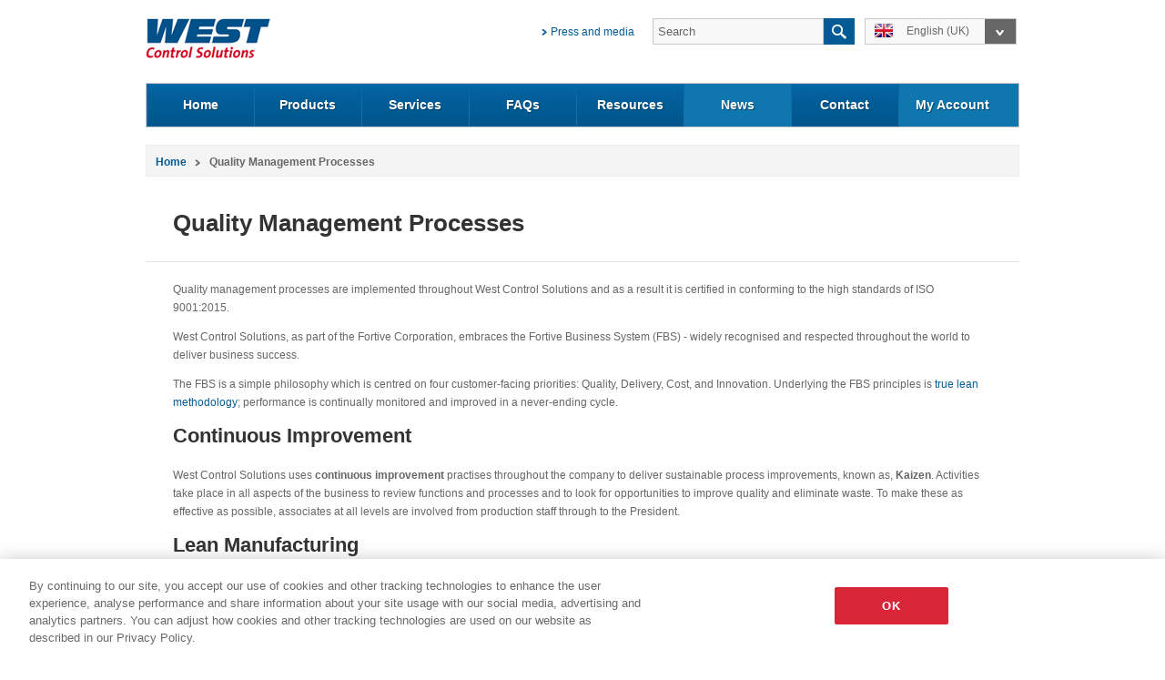

--- FILE ---
content_type: text/html; charset=utf-8
request_url: https://www.west-cs.co.uk/about-us-uk/quality-management-processes-uk/
body_size: 6361
content:
<!DOCTYPE html PUBLIC "-//W3C//DTD XHTML 1.1//EN" "http://www.w3.org/TR/xhtml11/DTD/xhtml11.dtd">
<html xmlns="http://www.w3.org/1999/xhtml" xml:lang="en-GB" >
	<head>
		<base href="https://www.west-cs.co.uk/" />
        <meta name="viewport" content="width=device-width, initial-scale=1.0, maximum-scale=1.0, user-scalable=0">
		<title>Quality Management Processes | West Control Solutions </title>
		<meta http-equiv="Content-type" content="text/html; charset=utf-8" />
		
		
	           <meta name="description" content="West Control Solutions has excellent processes in place, it utilises the Danaher Business System (DBS) to maintain high levels of quality throughout the business. The company is accredited with the ISO quality standard. " />
		
		
		
		<link rel="canonical" href="https://www.west-cs.co.uk/about-us-uk/quality-management-processes-uk/" />
		
		  <link rel="shortcut icon" href="favicon.ico" />
		<link rel="stylesheet" type="text/css" href="https://www.west-cs.co.uk/westcontrol/css/jquery-ui-1.8.19.custom.css" />
		<link rel="stylesheet" type="text/css" href="https://www.west-cs.co.uk/westcontrol/css/main.css?1769739924" />
		<link rel="stylesheet" type="text/css" href="https://www.west-cs.co.uk/westcontrol/css/dcmegamenu.css" />
                <link rel="stylesheet" type="text/css" href="https://www.west-cs.co.uk/westcontrol/css/coda-slider-2.0.css" media="screen" />
                <link rel="stylesheet" type="text/css" href="https://www.west-cs.co.uk/westcontrol/css/liquid-slider.css" />
		<link rel="stylesheet" type="text/css" href="https://www.west-cs.co.uk/westcontrol/css/main_en_GB.css?1769739924" />
		<script  type="text/javascript" src="//ajax.googleapis.com/ajax/libs/jquery/1.7.2/jquery.min.js"></script>
		<script  type="text/javascript" src="//ajax.googleapis.com/ajax/libs/jqueryui/1.8.18/jquery-ui.js"></script>
                <script type="text/javascript"  src="https://www.west-cs.co.uk/westcontrol/javascript/jquery.dcmegamenu.1.3.3.js"></script>
                 
                <script type="text/javascript"  src="https://www.west-cs.co.uk/westcontrol/javascript/jquery.hoverIntent.minified.js"></script>
		<script type="text/javascript"  src="https://www.west-cs.co.uk/westcontrol/javascript/jquery.validate.readable.js"></script>
		<script type="text/javascript" src="https://www.west-cs.co.uk/westcontrol/javascript/jquery.easing.1.3.js"></script>
		<script type="text/javascript" src="https://www.west-cs.co.uk/westcontrol/javascript/jquery.cycle.all.js"></script>
                <script type="text/javascript" src="https://www.west-cs.co.uk/westcontrol/javascript/jquery.coda-slider-2.0.js"></script>
                <script type="text/javascript" src="https://www.west-cs.co.uk/westcontrol/javascript/jquery.touchSwipe.min.js"></script>
                <script type="text/javascript" src="https://www.west-cs.co.uk/westcontrol/javascript/jquery.liquid-slider.min.js"></script>
		<script type="text/javascript" src="https://www.west-cs.co.uk/westcontrol/javascript/_main.js"></script>
		<!--[if gte IE 7]>
			<link rel="stylesheet" type="text/css" href="https://www.west-cs.co.uk/westcontrol/css/IEfix.css"/>
		<![endif]-->
	   <!-- Google Tag Manager -->
            <script>(function(w,d,s,l,i){w[l]=w[l]||[];w[l].push({'gtm.start':
            new Date().getTime(),event:'gtm.js'});var f=d.getElementsByTagName(s)[0],
            j=d.createElement(s),dl=l!='dataLayer'?'&l='+l:'';j.async=true;j.src=
            'https://www.googletagmanager.com/gtm.js?id='+i+dl;f.parentNode.insertBefore(j,f);
            })(window,document,'script','dataLayer','GTM-P9HC5FZ');</script>
            <!-- End Google Tag Manager -->

	<link rel="stylesheet" type="text/css" href="/cookiesettings/css/jquery.fancybox.css?m=1744187404" />
</head>
	<body>
	<!-- Google Tag Manager (noscript) -->
        <noscript><iframe src="https://www.googletagmanager.com/ns.html?id=GTM-P9HC5FZ"
        height="0" width="0" style="display:none;visibility:hidden"></iframe></noscript>
        <!-- End Google Tag Manager (noscript) -->
        <div id="wrapper">
    	   <div id="header" class="clearfix">
    	       <div id="logo">
    	           
                	   <a href="https://www.west-cs.co.uk/"><img src="https://www.west-cs.co.uk/westcontrol/images/header/logo.gif"  alt="West Control Solutions" title="West Control Solutions" /></a>
                	
                </div>
                  
                <div id="searchbar">
                <div class="left">
                    <div class="label"><a href="/">Press and media</a></div>
                    <div class="searchbox">
<form id="LuceneForm_AdvancedSearchForm" action="/about-us-uk/quality-management-processes-uk/AdvancedSearchForm" method="post" enctype="application/x-www-form-urlencoded">

		
			     <input type="text" name="Query" value="Search" class="text inputbox required" id="LuceneForm_AdvancedSearchForm_Query" />
		
			     <input type="hidden" name="clear" value="1" class="hidden" id="LuceneForm_AdvancedSearchForm_clear" />
		
	
		
			<input type="submit" name="action_AdvancedSearchResults" value="Search" class="action searchbtn" id="LuceneForm_AdvancedSearchForm_action_AdvancedSearchResults" />
		
	

</form>

</div>
                </div>
                <div class="countryoption">
                    <!--- translation START -->
                    <ul id="item1">
                    
                             <li class="top"><a href="https://www.west-cs.co.uk/about-us-uk/quality-management-processes-uk/"><img src="https://www.west-cs.co.uk/westcontrol/images/header/country/large-en_GB.gif" alt="English (UK)" title="English (UK)" /><span>English (UK) </span></a> </li>
                    
                        
                            
                                
                                        <li class="item     "><a href="https://www.west-cs.com/about-us/quality-management-processes/"><img src="https://www.west-cs.co.uk/westcontrol/images/header/country/small-en_US.gif" alt="English (US)" title="English (US)" /><span>English (US)</span> </a></li>
                                

                            
                                
                                        <li class="item     "><a href="https://www.west-cs.fr/propos-de-nous/processus-de-gestion-de-la-qualite/"><img src="https://www.west-cs.co.uk/westcontrol/images/header/country/small-fr_FR.gif" alt="French" title="French" /><span>French</span> </a></li>
                                

                            
                                
                                        <li class="item     last  "><a href="https://www.west-cs.de/ueber-uns/qualitaetsmanagement-prozesse/"><img src="https://www.west-cs.co.uk/westcontrol/images/header/country/small-de_DE.gif" alt="German" title="German" /><span>German</span> </a></li>
                                

                            
                        
                    </ul>
                    <!--- translation END -->
                    </div>
                </div>
                <a class="headerMobileNav" href="/about-us-uk/quality-management-processes-uk/#mobileNav"></a>
            </div>
            <div class="clear"><!-- clear  --></div>
    	    <!-- MEGA NAV BLOCK START -->
            <div id="navbar">
                <div class="nav">
                    <ul class="mega-menu" id="mega-menu-1">
                       
                            <li>
                                <a href="/" class="" >Home<i></i></a>
                                 <ul>
                                    
                                        <li class=" "><h3>Dedicated Homepages</h3>
                                            <ul>
                                               
                                               		
                                               		    
                                                                <li class="nopadding"><a href="/product-users-home-uk/">I am a Product User </a></li>
                                                        
                                                    
                                               
                                               		
                                               		    
                                                                <li class="nopadding"><a href="/equipment-manufacturer-home-uk/">I am an Equipment Manufacturer </a></li>
                                                        
                                                    
                                               
                                               		
                                               		    
                                                                <li class="nopadding"><a href="/distributors-home-uk/">I am a Distributor </a></li>
                                                        
                                                    
                                               
                                            </ul>
                                       </li>
                                
                            
                                </ul>
                            
                         </li>
                       
                            <li>
                                <a href="/products-uk/" class="" >Products<i></i></a>
                                 <ul>
                                    
                                        <li class=" vertical-divider "><h3>Controllers</h3>
                                            <ul>
                                               
                                               		
                                               		    
                                                                <li class="nopadding"><a href="/products-uk/categories-uk/single-loop-temp-and-process-controllers/">Single Loop Controllers </a></li>
                                                        
                                                    
                                               
                                               		
                                               		    
                                                                <li class="nopadding"><a href="/products-uk/categories-uk/multi-loop-temp-and-process-controllers/">Multi-loop Controllers </a></li>
                                                        
                                                    
                                               
                                               		
                                               		    
                                                                <li class="nopadding"><a href="/products-uk/l/programmable-temperature-controllers-en-GB/">Programmers </a></li>
                                                        
                                                    
                                               
                                               		
                                               		    
                                                                <li class="nopadding"><a href="/products-uk/categories-uk/limit-controllers-temperature-control/">Limit Controllers </a></li>
                                                        
                                                    
                                               
                                               		
                                               		    
                                                                <li class="nopadding"><a href="/resources-uk/manuals-uk/rail-line-system/">Rail Line System </a></li>
                                                        
                                                    
                                               
                                               		
                                               		    
                                                                <li class="nopadding"><a href="/products-uk/categories-uk/thyristor-range/">Thyristors </a></li>
                                                        
                                                    
                                               
                                               		
                                               		    
                                                                <li class="nopadding"><a href="/products-uk/obsolete-products-uk/">Obsolete </a></li>
                                                        
                                                    
                                               
                                            </ul>
                                       </li>
                                
                                        <li class=" "><h3>Ancillary Products</h3>
                                            <ul>
                                               
                                               		
                                               		    
                                                                <li class="nopadding"><a href="/products-uk/categories-uk/cal-digital-thermostats/">Digital Thermostats </a></li>
                                                        
                                                    
                                               
                                               		
                                               		    
                                                                <li class="nopadding"><a href="/products-uk/categories-uk/digital-temperature-and-process-indicators/">Process Indicators </a></li>
                                                        
                                                    
                                               
                                               		
                                               		    
                                                                <li class="nopadding"><a href="/products-uk/categories-uk/transmitters-uk/">Transmitters </a></li>
                                                        
                                                    
                                               
                                               		
                                               		    
                                                                <li class="nopadding"><a href="/products-uk/categories-uk/chart-recorders-and-data-acquisition/">Chart Recorders </a></li>
                                                        
                                                    
                                               
                                               		
                                               		    
                                                                <li class="nopadding"><a href="/products-uk/categories-uk/pressure-transmitters/">Pressure Transmitters </a></li>
                                                        
                                                    
                                               
                                               		
                                               		    
                                                                <li class="nopadding"><a href="/products-uk/categories-uk/temperature-sensors-thermocouples-and-resistance-thermometers/">Thermocouples and Temperature Sensors </a></li>
                                                        
                                                    
                                               
                                               		
                                               		    
                                                                <li class="nopadding"><a href="/products-uk/categories-uk/transmitter-power-supply-and-isolating-converter-en-gb/">Transmitter Power Supply and Isolating Converter </a></li>
                                                        
                                                    
                                               
                                            </ul>
                                       </li>
                                
                            
                                </ul>
                            
                         </li>
                       
                            <li>
                                <a href="/services-offered-by/" class="" >Services<i></i></a>
                                 <ul>
                                    
                                        <li class=" "><h3>Select a service</h3>
                                            <ul>
                                               
                                               		
                                               		    
                                                                <li class="nopadding"><a href="/services-offered-by/customer-services-temperature-control/">Customer Services </a></li>
                                                        
                                                    
                                               
                                               		
                                               		    
                                                                <li class="nopadding"><a href="/services-offered-by/technical-support-temperature-control/">Technical Support </a></li>
                                                        
                                                    
                                               
                                               		
                                               		    
                                                                <li class="padding"><a href="/services-offered-by/return-material-authorisation-rma/">RMA Information  </a></li>
                                                        
                                                    
                                               
                                               		
                                               		    
                                                                <li class="padding"><a href="/services-offered-by/distributors-temperature-control/">Distribution Partners </a></li>
                                                        
                                                    
                                               
                                            </ul>
                                       </li>
                                
                            
                                </ul>
                            
                         </li>
                       
                            <li>
                                <a href="/faqs-uk/" class="" >FAQs<i></i></a>
                                 <ul>
                                    
                                        <li class=" vertical-divider "><h3>Categories</h3>
                                            <ul>
                                               
                                               		
                                               		    
                                                                <li class="nopadding"><a href="/faqs-uk/how-to-buy-uk/">How to Buy? </a></li>
                                                        
                                                    
                                               
                                               		
                                               		    
                                                                <li class="nopadding"><a href="/faqs-uk/minimum-order-information-uk/">Minimum Order Value? </a></li>
                                                        
                                                    
                                               
                                               		
                                               		    
                                                                <li class="nopadding"><a href="/faqs-uk/lead-time-uk/">Lead Time? </a></li>
                                                        
                                                    
                                               
                                               		
                                               		    
                                                                <li class="nopadding"><a href="/faqs-uk/delivery-information-uk/">Delivery Information? </a></li>
                                                        
                                                    
                                               
                                               		
                                               		    
                                                                <li class="nopadding"><a href="/faqs-uk/glossary-uk/">Glossary </a></li>
                                                        
                                                    
                                               
                                            </ul>
                                       </li>
                                
                                        <li class=" vertical-divider "><h3>About Us</h3>
                                            <ul>
                                               
                                               		
                                               		    
                                                                <li class="nopadding"><a href="/about-us-uk/company-overview-uk/">Company Overview </a></li>
                                                        
                                                    
                                               
                                               		
                                               		    
                                                                <li class="nopadding"><a href="/about-us-uk/associations-and-affiliations-uk/">Associations and Affiliations </a></li>
                                                        
                                                    
                                               
                                               		
                                               		    
                                                                <li class="nopadding"><a href="/about-us-uk/quality-management-processes-uk/">Quality Management Processes </a></li>
                                                        
                                                    
                                               
                                            </ul>
                                       </li>
                                
                                        <li class=" "><h3>Product Support</h3>
                                            <ul>
                                               
                                               		
                                               		    
                                                                <li class="nopadding"><a href="/faqs-uk/product-support/west-instruments/">West Instruments </a></li>
                                                        
                                                    
                                               
                                               		
                                               		    
                                                                <li class="nopadding"><a href="/faqs-uk/product-support/pma/">PMA </a></li>
                                                        
                                                    
                                               
                                               		
                                               		    
                                                                <li class="nopadding"><a href="/faqs-uk/product-support/cal-controls/">CAL Controls </a></li>
                                                        
                                                    
                                               
                                            </ul>
                                       </li>
                                
                            
                                </ul>
                            
                         </li>
                       
                            <li>
                                <a href="/resources-uk/" class="" >Resources<i></i></a>
                                 <ul>
                                    
                                        <li class=" vertical-divider "><h3>Documentation</h3>
                                            <ul>
                                               
                                               		
                                               		    
                                                                <li class="nopadding"><a href="/resources-uk/brochures-uk/">Brochures </a></li>
                                                        
                                                    
                                               
                                               		
                                               		    
                                                                <li class="nopadding"><a href="/resources-uk/manuals-uk/">Manuals </a></li>
                                                        
                                                    
                                               
                                               		
                                               		    
                                                                <li class="nopadding"><a href="/resources-uk/datasheets-uk/">Datasheets </a></li>
                                                        
                                                    
                                               
                                               		
                                               		    
                                                                <li class="nopadding"><a href="/resources-uk/interface-descriptions/">Interface Descriptions </a></li>
                                                        
                                                    
                                               
                                               		
                                               		    
                                                                <li class="nopadding"><a href="/resources-uk/software-uk/">Software </a></li>
                                                        
                                                    
                                               
                                               		
                                               		    
                                                                <li class="nopadding"><a href="/resources-uk/certification-uk/">Certificates </a></li>
                                                        
                                                    
                                               
                                               		
                                               		    
                                                                <li class="nopadding"><a href="/resources-uk/3d-cad/">3D CAD </a></li>
                                                        
                                                    
                                               
                                               		
                                               		    
                                                                <li class="nopadding"><a href="/resources-uk/obsolete-product-documents/">Obsolete Product Documents </a></li>
                                                        
                                                    
                                               
                                            </ul>
                                       </li>
                                
                                        <li class=" vertical-divider "><h3>Resource Library</h3>
                                            <ul>
                                               
                                               		
                                               		    
                                                                <li class="nopadding"><a href="/resources-uk/application-stories-uk/">Application Stories </a></li>
                                                        
                                                    
                                               
                                               		
                                               		    
                                                                <li class="nopadding"><a href="/resources-uk/whitepapers/">Whitepapers </a></li>
                                                        
                                                    
                                               
                                               		
                                               		    
                                                                <li class="nopadding"><a href="/resources-uk/video-guides-uk/">Videos </a></li>
                                                        
                                                    
                                               
                                               		
                                               		    
                                                                <li class="nopadding"><a href="/resources-uk/presentations-uk/">Presentations </a></li>
                                                        
                                                    
                                               
                                            </ul>
                                       </li>
                                
                                        <li class=" "><h3>Download Software</h3>
                                            <ul>
                                               
                                               		
                                               		    
                                                                <li class="nopadding"><a href="/resources-uk/software-uk/software-for-cal-products-uk/">Software for CAL Products </a></li>
                                                        
                                                    
                                               
                                               		
                                               		    
                                                                <li class="nopadding"><a href="/resources-uk/software-uk/pma-products-software/">Software for PMA Products </a></li>
                                                        
                                                    
                                               
                                               		
                                               		    
                                                                <li class="nopadding"><a href="/resources-uk/software-uk/west-products-software/">Software for West Products </a></li>
                                                        
                                                    
                                               
                                               		
                                               		    
                                                                <li class="nopadding"><a href="/resources-uk/software-uk/obsolete-west-products-software/">Software for Obsolete Products </a></li>
                                                        
                                                    
                                               
                                               		
                                               		    
                                                                <li class="padding"><a href="/resources-uk/introduction-to-temperature-control-uk/">An Introduction to Temperature Control </a></li>
                                                        
                                                    
                                               
                                            </ul>
                                       </li>
                                
                            
                                </ul>
                            
                         </li>
                       
                            <li>
                                <a href="/news-uk/" class="" >News<i></i></a>
                                 <ul>
                                    
                            
                                </ul>
                            
                         </li>
                       
                            <li>
                                <a href="/contact-uk/" class="" >Contact<i></i></a>
                                 <ul>
                                    
                                        <li class=" vertical-divider "><h3>Contact Details</h3>
                                            <ul>
                                               
                                               		
                                               		    
                                                                <li class="nopadding"><a href="/contact-uk/contact-office-locations/">Office Locations </a></li>
                                                        
                                                    
                                               
                                               		
                                               		    
                                                                <li class="nopadding"><a href="/services-offered-by/distributors-temperature-control/">Distribution Partners </a></li>
                                                        
                                                    
                                               
                                               		
                                               		    
                                                                <li class="nopadding"><a href="/contact-uk/contact-the-customer-service-team-uk/">Contact Customer Service </a></li>
                                                        
                                                    
                                               
                                               		
                                               		    
                                                                <li class="nopadding"><a href="/contact-uk/contact-sales-team/">Contact the Sales Team </a></li>
                                                        
                                                    
                                               
                                               		
                                               		    
                                                                <li class="nopadding"><a href="/contact-uk/request-technical-support/">Request Technical Support </a></li>
                                                        
                                                    
                                               
                                            </ul>
                                       </li>
                                
                                        <li class=" "><h3>Request Information</h3>
                                            <ul>
                                               
                                               		
                                               		    
                                                                <li class="nopadding"><a href="/contact-uk/request-a-call-contact/">Request a Call Back </a></li>
                                                        
                                                    
                                               
                                               		
                                               		    
                                                                <li class="nopadding"><a href="/contact-uk/Request-a-quotation-uk/">Request a Quotation </a></li>
                                                        
                                                    
                                               
                                               		
                                               		    
                                                                <li class="nopadding"><a href="/contact-uk/contact-request-a-demonstration/">Request a Demonstration </a></li>
                                                        
                                                    
                                               
                                               		
                                               		    
                                                                <li class="nopadding"><a href="/contact-uk/make-an-enquiry-contact/">Make an Enquiry </a></li>
                                                        
                                                    
                                               
                                               		
                                               		    
                                                                <li class="nopadding"><a href="/contact-uk/contact-the-customer-service-team-uk/">Press Enquiries </a></li>
                                                        
                                                    
                                               
                                            </ul>
                                       </li>
                                
                            
                                </ul>
                            
                         </li>
                       
                        
                       <li>
                           <a href="admin" class="" >My Account</a>
                        </li>
                          
                    </ul>
                    <a href="/about-us-uk/quality-management-processes-uk/#" class="navAction navActionSearch">Search</a>
                    <a href="/about-us-uk/quality-management-processes-uk/#" class="navAction navActionLanguage">Choose language</a>
                </div>
            </div>
            <!-- MEGA NAV BLOCK  END-->
            <div class="clear"></div>
    	    <div id="main">
    	   	   
    	          <div id="bodywrapper">
	<div class="breadcrumb">	
<ul>
   <li class="home"><a href="https://www.west-cs.co.uk/">Home</a></li><li class='selected'>Quality Management Processes</li>
 </ul>
</div>	
	<div id="bodycontent">
    <div class="h1divider">
    	<h1 class="title">Quality Management Processes</h1>
    	<div class="clear"></div>
    </div>
    <div class="bodytext">
    <p>Quality management processes are implemented throughout West Control Solutions and as a result it is certified in conforming to the high standards of ISO 9001:2015.</p><p>West Control Solutions, as part of the Fortive Corporation, embraces the Fortive Business System (FBS) - widely recognised and respected throughout the world to deliver business success.</p><p>The FBS is a simple philosophy which is centred on four customer-facing priorities: Quality, Delivery, Cost, and Innovation. Underlying the FBS principles is <a target="_blank" href="http://www.fortive.com/fortive-business-system">true lean methodology</a>; performance is continually monitored and improved in a never-ending cycle.</p><h2>Continuous Improvement</h2><p>West Control Solutions uses <b>continuous improvement</b> practises throughout the company to deliver sustainable process improvements, known as, <b>Kaizen</b>. Activities take place in all aspects of the business to review functions and processes and to look for opportunities to improve quality and eliminate waste. To make these as effective as possible, associates at all levels are involved from production staff through to the President.</p><h2>Lean Manufacturing </h2><p>As part of its commitment to delivering products and service of the highest quality West Control Solutions utilises the <b>lean manufacturing methodology</b>. The key elements of this focus on <b>waste reduction</b>. This results in improved efficiency, lower manufacturing costs and higher levels of quality.</p><p>An aspect of the lean manufacturing process adopted by West Control Solutions is <b>“Single Piece Flow”</b> manufacturing. This is a key factor in delivering high quality products as it removes the opportunity for batch errors to arise. With one piece flow manufacturing, errors in the process can be highlighted very quickly, ensuring that a minimum of waste is produced. Furthermore this methodology requires reduced work space for production, therefore reducing overheads and lowering costs passed on to customers.</p> 
    </div>
</div>
</div>
    	       
            </div>
            <div class="clear"></div>
            <div id="footer">
            
                
                 <div class="column">
                    <h2>Products</h2>
                    <ul>
                    
                      <li class="link"><a href="/products-uk/categories-uk/single-loop-temp-and-process-controllers/">Single Loop Controllers</a></li>
                    
                      <li class="link"><a href="/products-uk/categories-uk/multi-loop-temp-and-process-controllers/">Multi-loop Controllers</a></li>
                    
                      <li class="link"><a href="/products-uk/categories-uk/limit-controllers-temperature-control/">Limit Controllers</a></li>
                    
                      <li class="link"><a href="/products-uk/categories-uk/digital-temperature-and-process-indicators/">Process Indicators</a></li>
                    
                      <li class="link"><a href="/products-uk/categories-uk/chart-recorders-and-data-acquisition/">Recorders</a></li>
                    
                      <li class="link"><a href="/products-uk/categories-uk/transmitters-uk/">Transmitters</a></li>
                    

                    </ul>
                
                </div>
                
                 <div class="column">
                    <h2>Company</h2>
                    <ul>
                    
                      <li class="link"><a href="/about-us-uk/company-overview-uk/">Company Overview</a></li>
                    
                      <li class="link"><a href="/about-us-uk/associations-and-affiliations-uk/">Associations and affiliations</a></li>
                    
                      <li class="link"><a href="/resources-uk/brochures-uk/">Brochures</a></li>
                    
                      <li class="link"><a href="/jobs-uk/">Jobs</a></li>
                    

                    </ul>
                
                </div>
                
                 <div class="column">
                    <h2>Stay in Touch</h2>
                    <ul>
                    
                      <li class="link"><a href="/news-uk/enewsletter-form-uk/">Sign up for newsletter</a></li>
                    

                    </ul>
                
                 <ul>
                 <li class="link bookmark"><a href="/about-us-uk/quality-management-processes-uk/#" class="jQueryBookmark" title="Quality Management Processes">Bookmark this page</a></li>
                 </ul>
                    <div class="socialicons">
                    	   <h2>Get Social</h2>
                            <a href="https://www.linkedin.com/company/west-control-solutions" rel="external"><img src="westcontrol/images/footer/linkedin.gif" title="" alt="" /></a>
                            <a href="https://twitter.com/#!/WestControlSolu" rel="external"><img src="westcontrol/images/footer/twitter.gif" title="" alt="" /></a>
                            <a href="https://www.youtube.com/user/WestControlSolutions" rel="external"><img src="westcontrol/images/footer/youtube.gif" title="" alt="" /></a>
                            </div>
                
                </div>
                
                
                <div class="column last">
                    <h2>West Control Solutions</h2><h4>part of Gems Sensors &amp; Controls</h4><div class="address">The Hyde Business Park <br> Brighton, East Sussex <br> BN2 4JU <br> United Kingdom</div><div class="link"><a href="/about-us-uk/company-overview-uk/">Company information</a></div><div id="contactinfo">
<div class="contactinfo"><span>T</span> +44 (0)1273 606271</div>
<div class="contactinfo"><span>E</span> <a href="mailto:Enquiries@West-CS.com">Enquiries@West-CS.com</a></div>
</div>
                </div>
            </div>
            <div class="clear"></div>
            <div id="copyright">
                <div class="text">
                  Copyright © 2024 West Control Solutions
                </div>
                <div class="bottomlinks" >
                <ul >
                    <li ><a href="/contact-uk/">Contact Us</a></li><li ><a href="/site-map-uk/">Site Map</a></li><li ><a href="/terms-and-conditions-uk/">Terms and Conditions</a></li><li ><a href="/privacy-policy-uk/">Privacy Policy</a></li><li ><a href="/cookies-settings/">Cookie settings</a></li><li  class="last" ><a href="https://www.west-cs.com/assets/Certificates/Modern-Slavery-Statement-2024.pdf">Modern Slavery Act</a></li>
                </ul>
              </div>
        </div>	
	<script type="text/javascript" src="/cookiesettings/javascripts/jquery.fancybox.js?m=1744187404"></script><script type="text/javascript" src="/cookiesettings/javascripts/jquery-cookie.js?m=1744187404"></script><script type="text/javascript" src="/cookiesettings/javascripts/preloader.js?m=1744187404"></script></body>
</html>
